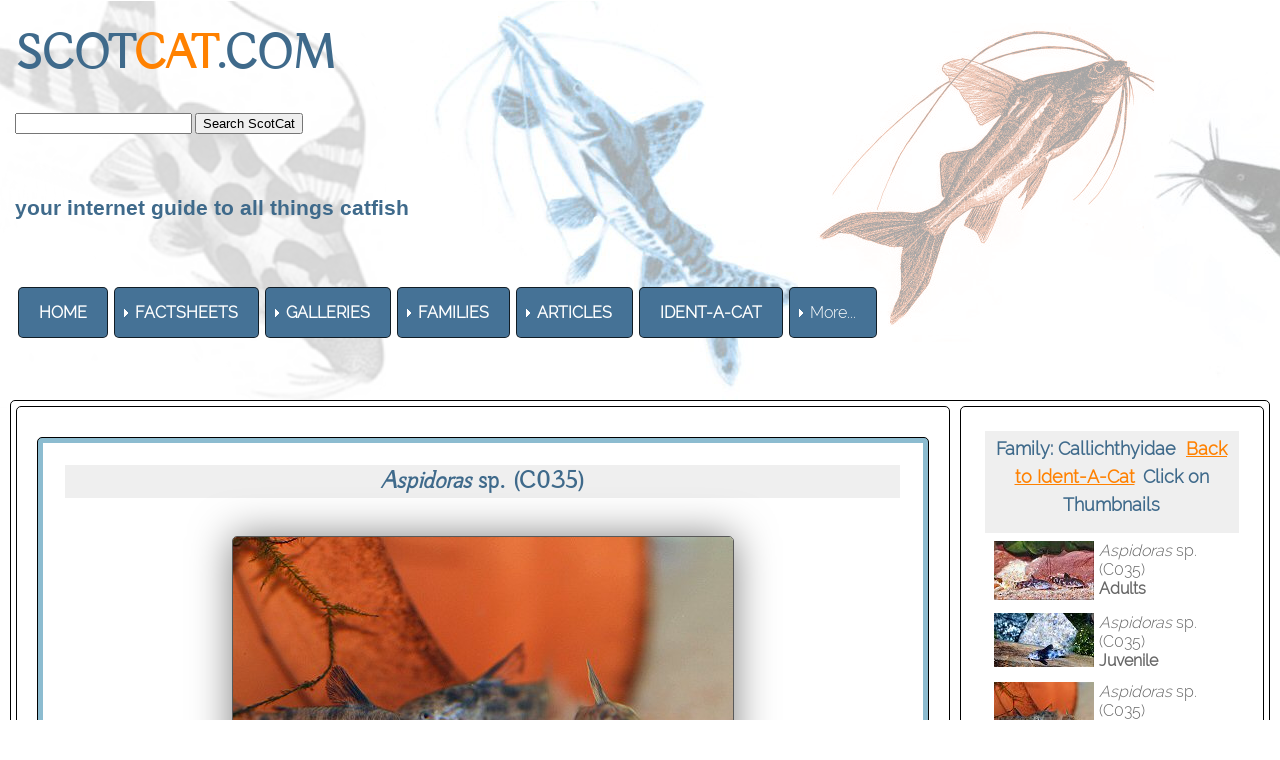

--- FILE ---
content_type: text/html
request_url: http://www.scotcat.com/callichthyidae/aspidoras_c35_3.htm
body_size: 4270
content:
<!doctype html>
<html><!-- InstanceBegin template="/Templates/scotcat.dwt" codeOutsideHTMLIsLocked="false" -->
<head>
<meta id="p7HMY" name="viewport" content="width=device-width">
<meta charset="utf-8">
<!-- InstanceBeginEditable name="doctitle" -->
<title>Aspidoras sp. (C035) C35</title>
<!-- InstanceEndEditable --> 
<link href="../p7hmy/p7HMY-01.css" rel="stylesheet" type="text/css" media="all">
<script type="text/javascript" src="../p7hmy/p7HMYscripts.js"></script>
<link href="../p7amm/p7AMM-01.css" rel="stylesheet" type="text/css" media="all">
<script type="text/javascript" src="../p7amm/p7AMMscripts.js"></script>
<link rel="stylesheet" href="../p7typecrafters/p7Typecrafters-01.css">
<style>
</style>
<!-- InstanceBeginEditable name="head" --> 
<link href="p7tlk/p7TKi-01.css" rel="stylesheet" type="text/css" media="all">
<!-- InstanceEndEditable -->
</head>

<body>
<div class="content">
  <div id="p7HMY_1" class="p7HMY hmy-box-separation hmy-noscript" data-hmy-max-width="100,%">
    <div class="hmy-section" data-hmy-basis="100,%,1">
      <div class="hmy-content-wrapper logo">
        <div class="hmy-content hmy-left"> 
          <h1><font color="#3F6A8B"><strong> SCOT<font color="#FF8100">CAT</font>.COM</strong></font> 
            &nbsp; 
            <form action="https://search.freefind.com/find.html"
method="GET" target="_self">
              <font size=1 face="arial,helvetica" > 
              <input type="HIDDEN" name="id" value="3407929">
              <input type="HIDDEN" name="pid" value="r">
              <input type="HIDDEN" name="mode" value="ALL">
              <input type="HIDDEN" name="n" value="0">
              <input type="TEXT" name="query" size="20">
              <input name="SUBMIT" type="SUBMIT" value="Search ScotCat">              </font> 
            </form></td>
          </h1>
          <h6><font color="#3F6A8B" face="Geneva, Arial, Helvetica, sans-serif">your 
            internet guide to all things catfish</font></h6>
        </div>
      </div>
    </div>
    <div class="hmy-section" data-hmy-basis="80,%,1"> 
      <div class="hmy-content-wrapper nav">
        <div class="hmy-content hmy-left">
          <div class="p7AMM amm-noscript amm-responsive amm-rootlinks-blue amm-rootlink-borders amm-rootlinks-rounded amm-subs-blue amm-subs-trans amm-sub-borders amm-subs-rounded amm-left root-hover-white" id="p7AMM_1" data-amm="360,5,901,5,-10,0,1,0,0,5,1,1,1,0,0,0" data-amm-label="More...">
            <div id="p7AMMtb_1" class="amm-toolbar closed"><a title="Hide/Show Menu" href="#">&equiv;</a></div>
            <ul class="closed" aria-label="Navigation Menu" role="menubar">
              <li data-amm-priority="0"><a href="../home.htm"><font color="#FFFFFF"><strong>HOME</strong></font></a></li>
              <li data-amm-priority="0"><a href="" class="amm-trigger"><font color="#FFFFFF"><strong>FACTSHEETS</strong></font></a> 
                <ul>
                  <li><a href="../factsheets.htm" class="amm-first"><font color="#FFFFFF">By 
                    Month/Year</font></a></li>
                  <li color="#000000"><a href="../family.htm"><font color="#FFFFFF">By 
                    Family</font></a></li>
                  <li><a href="../genus.htm"><font color="#FFFFFF">by Genus</font></a></li>
                  <li><a href="../common_names.htm"><font color="#FFFFFF">by Common 
                    Names</font></a></li>
                  <li><a href="../specific_names.htm"><font color="#FFFFFF">By 
                    Specific Names</font></a></li>
                  <li><a href="../continent.htm" class="amm-trigger amm-last"><font color="#FFFFFF">By 
                    Continent</font></a> 
                    <ul>
                      <li><a href="../continent.htm" class="amm-first"><font color="#000000"><strong>Index</strong></font></a></li>
                      <li><a href="../africa.html"><font color="#FFFFFF">Africa</font></a></li>
                      <li><a href="../asia.html"><font color="#FFFFFF">Asia</font></a></li>
                      <li><a href="../australasia.htm"><font color="#FFFFFF">Australasia</font></a></li>
                      <li><a href="../europe.html"><font color="#FFFFFF">Europe</font></a></li>
                      <li><a href="../north_america.html"><font color="#FFFFFF">North 
                        America</font></a></li>
                      <li><a href="../south_america.html" class="amm-last"><font color="#FFFFFF">South 
                        America</font></a></li>
                    </ul>
                  </li>
                </ul>
              </li>
              <li data-amm-priority="0"><a href="" class="amm-trigger"><font color="#FFFFFF"><strong>GALLERIES</strong></font></a> 
                <ul>
                  <li><a href="../photo_gallery_page.html" class="amm-first"><font color="#FFFFFF">Photo 
                    Gallery</font></a></li>
                  <li><a href="../art/art_gallery.htm"><font color="#FFFFFF">Art 
                    Gallery</font></a></li>
                  <li><a href="../movies/movies.htm"><font color="#FFFFFF">Movie 
                    Gallery</font></a></li>
                  <li><a href="../stamps/stamps.htm" class="amm-last"><font color="#FFFFFF">Stamps 
                    Gallery</font></a></li>
                </ul>
              </li>
              <li data-amm-priority="0"><a href="" class="amm-trigger"><font color="#FFFFFF"><strong>FAMILIES</strong></font></a> 
                <ul>
                  <li><a href="#" class="amm-trigger amm-first"><font color="#FFFFFF">A-B</font></a> 
                    <ul>
                      <li><a href="../ailiidaefamily.htm" class="amm-first"><font color="#FFFFFF">Ailiidae</font></a></li>
                      <li><a href="../akysidfamily.htm"><font color="#FFFFFF">Akysidae</font></a></li>
                      <li><a href="../amblycipfamily.htm"><font color="#FFFFFF">Amblycipitidae</font></a></li>
                      <li><a href="../amphillfamily.htm"><font color="#FFFFFF">Amphiliidae</font></a></li>
                      <li><a href="../ancharfamily.htm"><font color="#FFFFFF">Anchariidae</font></a></li>
                      <li><a href="../andinichfamily.htm"><font color="#FFFFFF">&#8224; 
                        Andinichthyidae</font></a></li>
                      <li><a href="../aridfamily.htm"><font color="#FFFFFF">Ariidae</font></a></li>
                      <li><a href="../aspredfamily.htm"><font color="#FFFFFF">Aspredinidae</font></a></li>
                      <li><a href="../astroblepfamily.htm"><font color="#FFFFFF">Astroblepidae</font></a></li>
                      <li><a href="../auchfamily.htm"><font color="#FFFFFF">Auchenipteridae</font></a></li>
                      <li><a href="../auchenogfamily.htm"><font color="#FFFFFF">Auchenoglanididae</font></a></li>
                      <li><a href="../austroglanfamily.htm"><font color="#FFFFFF">Austroglanididae</font></a></li>
                      <li><a href="../bagridfamily.htm" class="amm-last"><font color="#FFFFFF">Bagridae</font></a></li>
                    </ul>
                  </li>
                  <li><a href="" class="amm-trigger"><font color="#FFFFFF">C-D</font></a> 
                    <ul>
                      <li><a href="../callichfamily.htm" class="amm-first"><font color="#FFFFFF">Callichthyidae</font></a></li>
                      <li><a href="../cetopfamily.htm"><font color="#FFFFFF">Cetopsidae</font></a></li>
                      <li><a href="../chacafamily.htm"><font color="#FFFFFF">Chacidae</font></a></li>
                      <li><a href="../clariidaefamily.htm"><font color="#FFFFFF">Clariidae</font></a></li>
                      <li><a href="../clarotfamily.htm"><font color="#FFFFFF">Claroteidae</font></a></li>
                      <li><a href="../cranoglanfamily.htm"><font color="#FFFFFF">Cranoglanididae</font></a></li>
                      <li><a href="../diplomyfamily.htm"><font color="#FFFFFF">Diplomystidae</font></a></li>
                      <li><a href="../doradfamily.htm" class="amm-last"><font color="#FFFFFF">Doradidae</font></a></li>
                    </ul>
                  </li>
                  <li><a href="#" class="amm-trigger"><font color="#FFFFFF">H-I</font></a> 
                    <ul>
                      <li><a href="../heptaptfamily.htm" class="amm-first"><font color="#FFFFFF">Heptapteridae</font></a></li>
                      <li><a href="../heteropfamily.htm"><font color="#FFFFFF">Heteropneustidae</font></a></li>
                      <li><a href="../horabagfamily.htm"><font color="#FFFFFF">Horabagridae</font></a></li>
                      <li><a href="../ictalfamily.htm" class="amm-last"><font color="#FFFFFF">Ictaluridae</font></a></li>
                    </ul>
                  </li>
                  <li><a href="#" class="amm-trigger"><font color="#FFFFFF">K-L-M</font></a> 
                    <ul>
                      <li><a href="../kryptofamily.htm" class="amm-first"><font color="#FFFFFF">Kryptoglanidae</font></a></li>
                      <li><a href="../lacantfamily.htm"><font color="#FFFFFF">Lacantuniidae</font></a></li>
                      <li><a href="../loricarfamily.htm"><font color="#FFFFFF">Loricariidae</font></a></li>
                      <li><a href="../malaptfamily.htm"><font color="#FFFFFF">Malapteruridae</font></a></li>
                      <li><a href="../mochfamily.htm" class="amm-last"><font color="#FFFFFF">Mochokidae</font></a></li>
                    </ul>
                  </li>
                  <li><a href="" class="amm-trigger"><font color="#FFFFFF">N-P</font></a> 
                    <ul>
                      <li><a href="../nematogenfamily.htm" class="amm-first"><font color="#FFFFFF">Nematogenyidae</font></a></li>
                      <li><a href="../pangasfamily.htm"><font color="#FFFFFF">Pangasiidae</font></a></li>
                      <li><a href="../phreatfamily.htm"><font color="#FFFFFF">Phreatobiidae</font></a></li>
                      <li><a href="../pimfamily.htm"><font color="#FFFFFF">Pimelodidae</font></a></li>
                      <li><a href="../plotosfamily.htm"><font color="#FFFFFF">Plotosidae</font></a></li>
                      <li><a href="../pseudopimfamily.htm" class="amm-last"><font color="#FFFFFF">Pseudopimelodidae</font></a></li>
                    </ul>
                  </li>
                  <li><a href="#" class="amm-trigger amm-last"><font color="#FFFFFF">R-S-T</font></a> 
                    <ul>
                      <li><a href="../ritidaefamily.htm" class="amm-first"><font color="#FFFFFF">Ritidae</font></a></li>
                      <li><a href="../schilbfamily.htm"><font color="#FFFFFF">Schilbeidae</font></a></li>
                      <li><a href="../scolopfamily.htm"><font color="#FFFFFF">Scoloplacidae</font></a></li>
                      <li><a href="../silurfamily.htm"><font color="#FFFFFF">Siluridae</font></a></li>
                      <li><a href="../sisoridfamily.htm"><font color="#FFFFFF">Sisoridae</font></a></li>
                      <li><a href="../trichomyfamily.htm" class="amm-last"><font color="#FFFFFF">Trichomycteridae</font></a></li>
                    </ul>
                  </li>
                </ul>
              </li>
              <li data-amm-priority="0" color="#999999"><a href="../articles/articles.html" class="amm-trigger"><font color="#FFFFFF"><strong>ARTICLES</strong></font></a> 
                <ul>
                  <li><a href="../articles/articles.html" class="amm-first"><font color="#000000"><strong>Index</strong></font></a></li>
                  <li><a href="../articles/articles_breeding.htm"><font color="#FFFFFF">Breeding</font></a></li>
                  <li><a href="../articles/articles_author.htm"><font color="#FFFFFF">By 
                    Author</font></a></li>
                  <li><a href="../articles/articles_cat_articles.htm"><font color="#FFFFFF">Cat-Articles</font></a></li>
                  <li><a href="../articles/articles_general.htm"><font color="#FFFFFF">General</font></a></li>
                  <li><a href="../articles/articles_numbered_list.htm"><font color="#FFFFFF">Numbered 
                    List</font></a></li>
                  <li><a href="../articles/articles_ichthyology.htm"><font color="#FFFFFF">Ichthyology</font></a></li>
                  <li><a href="../articles/articles_travel_collection.htm" class="amm-last"><font color="#FFFFFF">Travel/Collecting</font></a></li>
                </ul>
              </li>
              <li data-amm-priority="0"><a href="../help/ident_a_cat.htm"><font color="#FFFFFF"><strong>IDENT-A-CAT</strong></font></a></li>
              <li data-amm-priority="0"><a href="" class="amm-trigger"><font color="#FFFFFF"><strong>RESOURCES</strong></font></a> 
                <ul>
                  <li><a href="../citation.htm" class="amm-first"><font color="#FFFFFF">Citation</font></a></li>
                  <li><a href="../scientific_names/etymology.htm"><font color="#FFFFFF">Etymology</font></a></li>
                  <li><a href="../fishhouse/fishhouse.html"><font color="#FFFFFF">Fishhouse</font></a></li>
                  <li><a href="../glossary.htm"><font color="#FFFFFF">Glossary</font></a></li>
                  <li><a href="../scientific_papers/scientific_papers.htm"><font color="#FFFFFF">Scientific 
                    Papers</font></a></li>
                  <li><a href="../scotshop/scotshop.htm" class="amm-last"><font color="#FFFFFF">ScotShop</font></a></li>
                </ul>
              </li>
              <li data-amm-priority="0"><a href="../site_index.html"><strong><font color="#FFFFFF">SITE 
                MAP</font></strong></a></li>
              <li data-amm-priority="0"><a href="https://www.facebook.com/groups/scotcat/"><font color="#FFFFFF"><strong>FB 
                GROUP</strong></font></a></li>
              <li data-amm-priority="0"><a href="" class="amm-trigger"><font color="#FFFFFF"><strong>HELP</strong></font></a> 
                <ul>
                  <li color="#000000"><a href="../help/index.htm" class="amm-first"><font color="#000000"><strong>Index</strong></font></a></li>
                  <li><a href="../help/anatomy.htm"><font color="#FFFFFF">Catfish 
                    Anatomy</font></a></li>
                  <li><a href="../help/convertor.htm" class="user class<b>gray<b>"><font color="#FFFFFF">Convertors</font></a></li>
                  <li><a href="../help/faq.htm"><font color="#FFFFFF">FAQ</font></a></li>
                  <li><a href="../help/ident_a_cat.htm"><font color="#FFFFFF">Ident-A-Cat</font></a></li>
                  <li><a href="../help/water.htm" class="amm-last"><font color="#FFFFFF">Water 
                    Chemistry</font></a></li>
                </ul>
              </li>
            </ul>
</div>
        </div>
      </div>
    </div>
    <div class="hmy-section" data-hmy-basis="20,%,1">
<div class="hmy-content-wrapper hmy-vertical-center extra">
<div class="hmy-content hmy-right"></div>
      </div>
    </div>
  </div>
  <!-- InstanceBeginEditable name="Editable_Content" -->
  <p>&nbsp;</p><div id="p7HMY_3" class="p7HMY hmy-root-rounded hmy-box-separation hmy-border-root-all hmy-color-root-white hmy-noscript sidebar-right" data-hmy-max-width="100,%">
    <div class="hmy-section" data-hmy-basis="75,%,1"> 
      <div class="hmy-content-wrapper hmy-border-content-all hmy-content-rounded top-padding-10"> 
        <div class="hmy-content hmy-left">
          <div id="p7HMY_4" class="p7HMY hmy-root-rounded hmy-border-root-all hmy-color-root-skyblue hmy-noscript" data-hmy-max-width="100,%"> 
            <div class="hmy-section" data-hmy-basis="100,%,1"> 
              <div class="hmy-content-wrapper hmy-color-content-white"> 
                <div class="hmy-content hmy-left"> 
                  <table width="100%" border="0" class="mft-normal mft-scalable mft-adaptive">
                    <tr> 
                      <td bgcolor="#EFEFEF"><div align="center"> 
                          <h3><font color="#3F6A8B"><strong><em>Aspidoras </em>sp. 
                            </strong>(C035)</font></h3>
                        </div></td>
                    </tr>
                    <tr> 
                      <td><div align="center"> 
                          <p>&nbsp;</p>
                          <p><img src="../images/aspidoras_c35_3.jpg" alt="Aspidoras sp. (C035) = Trio, male to left." width="500" height="309" class="TKi tki-rnd tki-brd-dk tki-shd-dk"> 
                            <br>
                            <br>
                            <font color="#333333"><font color="#666666">&copy;<strong> 
                            </strong></font></font><font color="#666666"><strong>Allan 
                            James </strong>@</font> <img src="../scotcat_small.gif" alt="ScotCat" width="81" height="24"></p>
                          <div align="left"><p align="center">&nbsp;</p>
                          </div>
                        </div></td>
                    </tr>
                  </table>
                  <table width="100%" border="0">
                    <tr> 
                      <td bgcolor="#EFEFEF"><h3 align="center"><font color="#3F6A8B"><strong><font color="#3F6A8B"><strong><br>
                          <font color="#3F6A8B"><strong><font color="#3F6A8B"><strong><a href="../callichfamily.htm"><img src="../familylink.gif" alt="Back to Family page" width="90" height="30" border="0"></a></strong></font></strong></font> 
                          <a href="aspidoras_c35.htm"><img src="../specieslink.gif" alt="Back to Species page" width="95" height="30" border="0"></a> 
                          </strong></font></strong></font></h3>
                        <h3 align="center"><font color="#3F6A8B"><strong><font color="#3F6A8B"><strong><br>
                          </strong></font></strong></font></h3></td>
                    </tr>
                  </table>
                </div>
              </div>
            </div>
          </div>
        </div>
      </div>
    </div>
    <div class="hmy-section sticky" data-hmy-basis="25,%,1"> 
      <div class="hmy-content-wrapper hmy-border-content-all hmy-content-rounded transparent"> 
        <div class="hmy-content hmy-left"> 
          <table width="100%" height="334" border="0" cellpadding="4" cellspacing="4">
            <tr> 
              <td height="43" bgcolor="#EFEFEF"><div align="center"> 
                  <p><font color="#3F6A8B"><strong>Family: Callichthyidae&nbsp; 
                    </strong> </font><a href="../help/ident_a_cat/callichthyidae.htm"><font color="#FF8100"><strong>Back 
                    to Ident-A-Cat</strong></font></a><font color="#FF8100" size="1"><strong> 
                    </strong></font><font color="#3F6A8B"><strong> &nbsp;Click 
                    on Thumbnails</strong></font></p>
                </div></td>
            </tr>
            <tr> 
              <td height="68"> <div align="left"><font color="#666666"><em><strong><a href="aspidoras_c35_1.htm"><img src="../Thumbnails/aspidoras_c35.jpg" alt="Click for full image" width="100" height="59" hspace="5" border="0" align="left"></a></strong><i>Aspidoras</i></em> 
                  sp. (C035) <strong><br>
                  Adults <br>
                  </strong></font></div></td>
            </tr>
            <tr> 
              <td height="56"><div align="left"><font color="#666666"><a href="aspidoras_c35_2.htm"><img src="../Thumbnails/aspidoras_c35_2.jpg" alt="Click for full image" width="100" height="54" hspace="5" border="0" align="left"></a><em><i>Aspidoras</i></em> 
                  sp. (C035) <br>
                  <strong>Juvenile </strong></font></div></td>
            </tr>
            <tr> 
              <td height="56"><div align="left"><font color="#666666"><a href="aspidoras_c35_3.htm"><img src="../Thumbnails/aspidoras_c35_3.jpg" alt="Click for full image" width="100" height="62" hspace="5" border="0" align="left"></a><em><i>Aspidoras</i></em> 
                  sp. (C035) <br>
                  <strong>Trio, male to left.</strong></font></div></td>
            </tr>
            <tr> 
              <td height="56"><div align="left"><font color="#666666"><a href="aspidoras_c35_4.htm"><img src="../Thumbnails/aspidoras_c35_4.jpg" alt="Click for full image" width="100" height="59" hspace="5" border="0" align="left"></a><em><i>Aspidoras</i></em> 
                  sp. (C035) <br>
                  <strong>Seven day old fry</strong></font></div></td>
            </tr>
          </table>
          <p>&nbsp;</p>
          <p><font color="#666666">If you would like to contribute to the monthly 
            factsheets with an article, information or photos, please <a href="mailto:webmaster@scotcat.com"><font color="#FF8100">e-mail</font></a> 
            me. You will of course be credited for your work.</font></p>
          <p>&nbsp;</p>
          <p align="center"><a href=https://www.dreamhost.com/donate.cgi?id=641><img border=0 alt="Donate towards my web hosting bill!" src=https://secure.newdream.net/donate2.gif></a></p>
          <p>&nbsp;</p>
          <p><font color="#666666">If you would like to donate any denomination 
            of monies to the site just click the above link button. All proceeds 
            will go to running the site and hopefully to keep it going for a few 
            years yet.</font></p>
        </div>
      </div>
    </div>
</div>
  <!-- InstanceEndEditable --></div>
<div class="footer">
  <div id="p7HMY_2" class="p7HMY hmy-noscript" data-hmy-max-width="100,%">
    <div class="hmy-section" data-hmy-basis="100,%,1">
      <div class="hmy-content-wrapper hmy-color-content-black social">
        <div class="hmy-content hmy-center"> 
          <ul class="social-icons">
            <li><a href="https://www.facebook.com/groups/scotcat/"><img src="../p7typecrafters/img/social/facebook.png" alt="Facebook" width="48" height="48" border="0"></a><a href="../webmaster.html"><font color="#666666">&nbsp;about 
              us</font></a> <font color="#666666">+</font>&nbsp;<a href="mailto:webmaster@scotcat.com"><font color="#666666">contact 
              us</font></a> <font color="#666666">+ <a href="../citation.htm"><font color="#666666">citation</font></a> 
              + <a href="https://www.bing.com/translator"><font color="#666666">translate</font></a> 
              + <a href="../site_index.html"><font color="#666666">site map</font></a> 
              + <a href="../scotshop/scotshop.htm"><font color="#666666">scotshop</font></a> 
              + <a href="../glossary.htm"><font color="#666666">glossary</font></a> 
              + <a href="../scientific_names/etymology.htm"><font color="#666666">etymology</font></a> 
              + </font></li>
            <li><a href="../help/index.htm"><font color="#666666">help</font></a> 
              <a href="https://www.youtube.com/channel/UCX9prntb8TOVm5qEyOg3q0A"><img src="../p7typecrafters/img/youtube_small.jpg" alt="YouTube" width="48" height="48" border="0"></a> 
            </li>
            <li></li>
            <li></li>
            <li></li>
            <li></li>
          </ul>
        </div>
      </div>
    </div>
    <div class="hmy-section" data-hmy-basis="100,%,1">
      <div class="hmy-content-wrapper hmy-color-content-black copyright">
        <div class="hmy-content hmy-center">
          <p>&copy;2026 SCOTCAT.COM</p>
        </div>
      </div>
    </div>
  </div>
</div>
</body>
<!-- InstanceEnd --></html>
